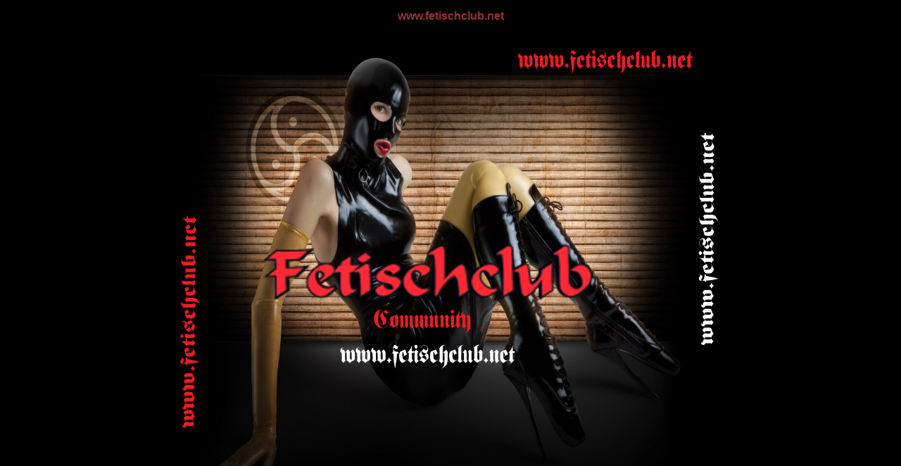

--- FILE ---
content_type: text/html
request_url: https://fetischclub.net/
body_size: 679
content:
<!DOCTYPE html PUBLIC "-//W3C//DTD XHTML 1.0 Frameset//EN" "http://www.w3.org/TR/xhtml1/DTD/xhtml1-frameset.dtd">
<html xmlns="http://www.w3.org/1999/xhtml">
<head>
<title>.::Fetisch::. Sexkontake - Cybersex - Livecams - Domina beim Parkplatzsex gefilmt</title>
<meta name="description" content="Erlebe die geilen Sexorgien in allen Variationen Fetisch Cybersex live. Domina beim Parkplatzsex gefilmt, Private Fetisch Sexkontakte auch in deiner Umgebung.">
<meta name="keywords" content="Cybersex, Livecams, Sexkontakte, Private, Sexorgie, Parkplatzsex, Rastplatzsex, Hamburg, Berlin, Private Sexkontakte, Frauen, Sexerlebnis, Fickplatz, Bunny, hot Girls, Cams, Livecam, Strip, hot Babes, Livecams, Cybercam, Cybergirls">
<meta name="robots" content="index, follow">
<meta http-equiv="Content-Type" content="text/html; charset=iso-8859-1">
<meta name="author" content="fetischclub.net">
<meta name="language" content="de">
<meta http-equiv="pragma" content="NO-CACHE">
<meta http-equiv="cache-control" content="NO-CACHE">
<meta name="DC.Title" content="..::Fetisch::.. Webcam, Sexkontakte, Sexchats, Cybersex">
<meta name="DC.Subject" content="..::Fetisch::.. Webcam, Sexkontakte, Sexchats, Cybersex">
<meta name="DC.Description" content="Erlebe die geilen Sexorgien in allen Variationen Fetisch Cybersex live. Domina beim Parkplatzsex gefilmt, Private Fetisch Sexkontakte auch in deiner Umgebung.">
</head>

<frameset rows="*" frameborder="0" framespacing="0">
	<frame src="login.html" name="main" id="main" frameborder="0" framespacing="0" noresize="noresize" scrolling="auto" />
	<noframes>
		<body>
			<div align="center">
			<table width="100%" border="0" cellspacing="0" cellpadding="0" bgcolor="#E3E3E3">
			<tr><td align="center">
			Cybersex - Sexvideos - Livecams - Fetischsex <br />
			<strong><a href="https://www.fetischclub.net/login.html">Sexvideos</a> Cybersex - Livecams - Fetischsex. </strong>
			</td></tr></table>
			</div>
		</body>
	</noframes>
</frameset>

</html>


--- FILE ---
content_type: text/html
request_url: https://fetischclub.net/login.html
body_size: 662
content:
<!doctype html>
<head>
<title>::Fetisch::. Dominas - Sexvideos - Sexkontakte heisse Zofe 24 Stunden am Tag</title>
<meta name="description" content="Heisse Zofe private Dominas erleben - Deutsche Frauen sexy Girls live 24 Stunden Cam Sexpower. Sexkontakte und sexy Clips mehr geht nicht.">
<meta name="keywords" content="Webcamsex, Sexvideos, Sexclips, Flat, Livesex, Deutsche Frauen, Frauen, Milf Videos, Sexpower">
<meta name="robots" content="index, follow">
<meta http-equiv="pragma" content="NO-CACHE">
<meta http-equiv="cache-control" content="NO-CACHE">
<meta name="DC.Title" content="..::Sexvideos::.. private Cams, Livecams, Webcamsex, Domina">
<meta name="DC.Subject" content="..::Sexvideos::.. private Cams, Livecams, Webcamsex, Domina">
<meta name="DC.Description" content="Heisse Zofe private Dominas erleben - Deutsche Frauen sexy Girls live 24 Stunden Cam Sexpower. Sexkontakte und sexy Clips mehr geht nicht.">
</head>
<body bgcolor="#000000" link="#FFFFFF" vlink="#FFFFFF" alink="#FFFFFF">
<table width=100% height=100% border=0>
<tr>
<td width=100% height=100% align=center>
<table>
<tr>
<td>
<center><font face="verdana,arial,helvetica" size="3" color="#993333">
<b>
www.fetischclub.net
</b>
</td>
</tr>
<tr>
<td width="760" valign="top">
<p align="center"><a href="https://fetischclub.net/eingang.html"><img alt="https://www.fetischclub.net" src="https://www.fetischclub.net/images/fetischclub.net.jpg" width="800" height="650"></a>
</td>
</tr>
<tr>
<td>
<center><font face="arial,helvetica" size="1" color="#CCCCCC">
<a href="https://fetischclub.net/eingang.html">Zugang</a> | <a href="https://fetischclub.net/eingang.html">Login</a> | <a href="https://www.fetischclub.net">Startseite</a>  | <a href="https://www.loveladies.de" target="_blank">Webcamsex</a> | <a href="https://www.mobilesexload.de" target="_blank">Telefonsex</a> | <a href="https://www.fetischclub.net/links.html">Werbung</a> | <a href="https://www.x-chats.de" target="_blank">Livecams</a> | <a href="https://fetischclub.net/eingang.html">AGB</a>
<br>
<br>
<!-- Anfang Echtgeiler Webmaster Quellcode -->
<p align="center"><font><a target="_blank" href=
"https://www.treffpunkt21.com"><img title=
"Sexkontakte" width="468" height="60"
alt="Sexkontakte" border="0" src=
"https://fetischclub.net/partner/treffpunkt21_468x60.gif"></a>
<!-- Ende Echtgeiler Webmaster Quellcode -->
<br>
<br>
<br>
<br>
</body>
</html>

